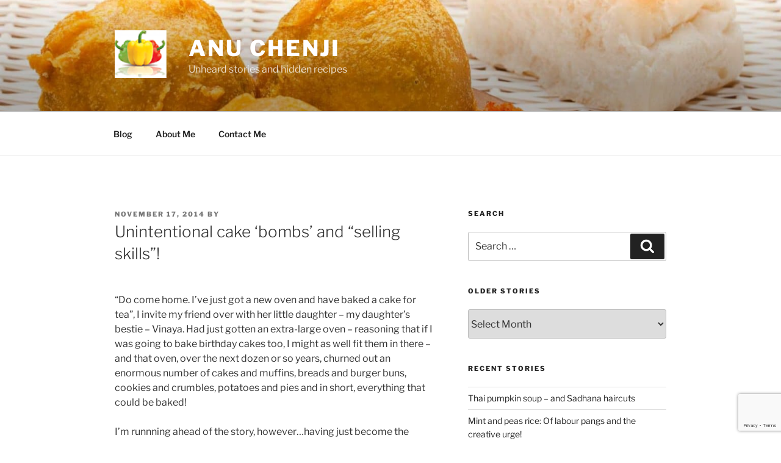

--- FILE ---
content_type: text/html; charset=utf-8
request_url: https://www.google.com/recaptcha/api2/anchor?ar=1&k=6LegggwqAAAAAJeKuldWtrZFlJG04l5DvrkRjjyg&co=aHR0cHM6Ly9hbnVjaGVuamkuY29tOjQ0Mw..&hl=en&v=PoyoqOPhxBO7pBk68S4YbpHZ&size=invisible&anchor-ms=20000&execute-ms=30000&cb=w69uh7xuolt0
body_size: 48780
content:
<!DOCTYPE HTML><html dir="ltr" lang="en"><head><meta http-equiv="Content-Type" content="text/html; charset=UTF-8">
<meta http-equiv="X-UA-Compatible" content="IE=edge">
<title>reCAPTCHA</title>
<style type="text/css">
/* cyrillic-ext */
@font-face {
  font-family: 'Roboto';
  font-style: normal;
  font-weight: 400;
  font-stretch: 100%;
  src: url(//fonts.gstatic.com/s/roboto/v48/KFO7CnqEu92Fr1ME7kSn66aGLdTylUAMa3GUBHMdazTgWw.woff2) format('woff2');
  unicode-range: U+0460-052F, U+1C80-1C8A, U+20B4, U+2DE0-2DFF, U+A640-A69F, U+FE2E-FE2F;
}
/* cyrillic */
@font-face {
  font-family: 'Roboto';
  font-style: normal;
  font-weight: 400;
  font-stretch: 100%;
  src: url(//fonts.gstatic.com/s/roboto/v48/KFO7CnqEu92Fr1ME7kSn66aGLdTylUAMa3iUBHMdazTgWw.woff2) format('woff2');
  unicode-range: U+0301, U+0400-045F, U+0490-0491, U+04B0-04B1, U+2116;
}
/* greek-ext */
@font-face {
  font-family: 'Roboto';
  font-style: normal;
  font-weight: 400;
  font-stretch: 100%;
  src: url(//fonts.gstatic.com/s/roboto/v48/KFO7CnqEu92Fr1ME7kSn66aGLdTylUAMa3CUBHMdazTgWw.woff2) format('woff2');
  unicode-range: U+1F00-1FFF;
}
/* greek */
@font-face {
  font-family: 'Roboto';
  font-style: normal;
  font-weight: 400;
  font-stretch: 100%;
  src: url(//fonts.gstatic.com/s/roboto/v48/KFO7CnqEu92Fr1ME7kSn66aGLdTylUAMa3-UBHMdazTgWw.woff2) format('woff2');
  unicode-range: U+0370-0377, U+037A-037F, U+0384-038A, U+038C, U+038E-03A1, U+03A3-03FF;
}
/* math */
@font-face {
  font-family: 'Roboto';
  font-style: normal;
  font-weight: 400;
  font-stretch: 100%;
  src: url(//fonts.gstatic.com/s/roboto/v48/KFO7CnqEu92Fr1ME7kSn66aGLdTylUAMawCUBHMdazTgWw.woff2) format('woff2');
  unicode-range: U+0302-0303, U+0305, U+0307-0308, U+0310, U+0312, U+0315, U+031A, U+0326-0327, U+032C, U+032F-0330, U+0332-0333, U+0338, U+033A, U+0346, U+034D, U+0391-03A1, U+03A3-03A9, U+03B1-03C9, U+03D1, U+03D5-03D6, U+03F0-03F1, U+03F4-03F5, U+2016-2017, U+2034-2038, U+203C, U+2040, U+2043, U+2047, U+2050, U+2057, U+205F, U+2070-2071, U+2074-208E, U+2090-209C, U+20D0-20DC, U+20E1, U+20E5-20EF, U+2100-2112, U+2114-2115, U+2117-2121, U+2123-214F, U+2190, U+2192, U+2194-21AE, U+21B0-21E5, U+21F1-21F2, U+21F4-2211, U+2213-2214, U+2216-22FF, U+2308-230B, U+2310, U+2319, U+231C-2321, U+2336-237A, U+237C, U+2395, U+239B-23B7, U+23D0, U+23DC-23E1, U+2474-2475, U+25AF, U+25B3, U+25B7, U+25BD, U+25C1, U+25CA, U+25CC, U+25FB, U+266D-266F, U+27C0-27FF, U+2900-2AFF, U+2B0E-2B11, U+2B30-2B4C, U+2BFE, U+3030, U+FF5B, U+FF5D, U+1D400-1D7FF, U+1EE00-1EEFF;
}
/* symbols */
@font-face {
  font-family: 'Roboto';
  font-style: normal;
  font-weight: 400;
  font-stretch: 100%;
  src: url(//fonts.gstatic.com/s/roboto/v48/KFO7CnqEu92Fr1ME7kSn66aGLdTylUAMaxKUBHMdazTgWw.woff2) format('woff2');
  unicode-range: U+0001-000C, U+000E-001F, U+007F-009F, U+20DD-20E0, U+20E2-20E4, U+2150-218F, U+2190, U+2192, U+2194-2199, U+21AF, U+21E6-21F0, U+21F3, U+2218-2219, U+2299, U+22C4-22C6, U+2300-243F, U+2440-244A, U+2460-24FF, U+25A0-27BF, U+2800-28FF, U+2921-2922, U+2981, U+29BF, U+29EB, U+2B00-2BFF, U+4DC0-4DFF, U+FFF9-FFFB, U+10140-1018E, U+10190-1019C, U+101A0, U+101D0-101FD, U+102E0-102FB, U+10E60-10E7E, U+1D2C0-1D2D3, U+1D2E0-1D37F, U+1F000-1F0FF, U+1F100-1F1AD, U+1F1E6-1F1FF, U+1F30D-1F30F, U+1F315, U+1F31C, U+1F31E, U+1F320-1F32C, U+1F336, U+1F378, U+1F37D, U+1F382, U+1F393-1F39F, U+1F3A7-1F3A8, U+1F3AC-1F3AF, U+1F3C2, U+1F3C4-1F3C6, U+1F3CA-1F3CE, U+1F3D4-1F3E0, U+1F3ED, U+1F3F1-1F3F3, U+1F3F5-1F3F7, U+1F408, U+1F415, U+1F41F, U+1F426, U+1F43F, U+1F441-1F442, U+1F444, U+1F446-1F449, U+1F44C-1F44E, U+1F453, U+1F46A, U+1F47D, U+1F4A3, U+1F4B0, U+1F4B3, U+1F4B9, U+1F4BB, U+1F4BF, U+1F4C8-1F4CB, U+1F4D6, U+1F4DA, U+1F4DF, U+1F4E3-1F4E6, U+1F4EA-1F4ED, U+1F4F7, U+1F4F9-1F4FB, U+1F4FD-1F4FE, U+1F503, U+1F507-1F50B, U+1F50D, U+1F512-1F513, U+1F53E-1F54A, U+1F54F-1F5FA, U+1F610, U+1F650-1F67F, U+1F687, U+1F68D, U+1F691, U+1F694, U+1F698, U+1F6AD, U+1F6B2, U+1F6B9-1F6BA, U+1F6BC, U+1F6C6-1F6CF, U+1F6D3-1F6D7, U+1F6E0-1F6EA, U+1F6F0-1F6F3, U+1F6F7-1F6FC, U+1F700-1F7FF, U+1F800-1F80B, U+1F810-1F847, U+1F850-1F859, U+1F860-1F887, U+1F890-1F8AD, U+1F8B0-1F8BB, U+1F8C0-1F8C1, U+1F900-1F90B, U+1F93B, U+1F946, U+1F984, U+1F996, U+1F9E9, U+1FA00-1FA6F, U+1FA70-1FA7C, U+1FA80-1FA89, U+1FA8F-1FAC6, U+1FACE-1FADC, U+1FADF-1FAE9, U+1FAF0-1FAF8, U+1FB00-1FBFF;
}
/* vietnamese */
@font-face {
  font-family: 'Roboto';
  font-style: normal;
  font-weight: 400;
  font-stretch: 100%;
  src: url(//fonts.gstatic.com/s/roboto/v48/KFO7CnqEu92Fr1ME7kSn66aGLdTylUAMa3OUBHMdazTgWw.woff2) format('woff2');
  unicode-range: U+0102-0103, U+0110-0111, U+0128-0129, U+0168-0169, U+01A0-01A1, U+01AF-01B0, U+0300-0301, U+0303-0304, U+0308-0309, U+0323, U+0329, U+1EA0-1EF9, U+20AB;
}
/* latin-ext */
@font-face {
  font-family: 'Roboto';
  font-style: normal;
  font-weight: 400;
  font-stretch: 100%;
  src: url(//fonts.gstatic.com/s/roboto/v48/KFO7CnqEu92Fr1ME7kSn66aGLdTylUAMa3KUBHMdazTgWw.woff2) format('woff2');
  unicode-range: U+0100-02BA, U+02BD-02C5, U+02C7-02CC, U+02CE-02D7, U+02DD-02FF, U+0304, U+0308, U+0329, U+1D00-1DBF, U+1E00-1E9F, U+1EF2-1EFF, U+2020, U+20A0-20AB, U+20AD-20C0, U+2113, U+2C60-2C7F, U+A720-A7FF;
}
/* latin */
@font-face {
  font-family: 'Roboto';
  font-style: normal;
  font-weight: 400;
  font-stretch: 100%;
  src: url(//fonts.gstatic.com/s/roboto/v48/KFO7CnqEu92Fr1ME7kSn66aGLdTylUAMa3yUBHMdazQ.woff2) format('woff2');
  unicode-range: U+0000-00FF, U+0131, U+0152-0153, U+02BB-02BC, U+02C6, U+02DA, U+02DC, U+0304, U+0308, U+0329, U+2000-206F, U+20AC, U+2122, U+2191, U+2193, U+2212, U+2215, U+FEFF, U+FFFD;
}
/* cyrillic-ext */
@font-face {
  font-family: 'Roboto';
  font-style: normal;
  font-weight: 500;
  font-stretch: 100%;
  src: url(//fonts.gstatic.com/s/roboto/v48/KFO7CnqEu92Fr1ME7kSn66aGLdTylUAMa3GUBHMdazTgWw.woff2) format('woff2');
  unicode-range: U+0460-052F, U+1C80-1C8A, U+20B4, U+2DE0-2DFF, U+A640-A69F, U+FE2E-FE2F;
}
/* cyrillic */
@font-face {
  font-family: 'Roboto';
  font-style: normal;
  font-weight: 500;
  font-stretch: 100%;
  src: url(//fonts.gstatic.com/s/roboto/v48/KFO7CnqEu92Fr1ME7kSn66aGLdTylUAMa3iUBHMdazTgWw.woff2) format('woff2');
  unicode-range: U+0301, U+0400-045F, U+0490-0491, U+04B0-04B1, U+2116;
}
/* greek-ext */
@font-face {
  font-family: 'Roboto';
  font-style: normal;
  font-weight: 500;
  font-stretch: 100%;
  src: url(//fonts.gstatic.com/s/roboto/v48/KFO7CnqEu92Fr1ME7kSn66aGLdTylUAMa3CUBHMdazTgWw.woff2) format('woff2');
  unicode-range: U+1F00-1FFF;
}
/* greek */
@font-face {
  font-family: 'Roboto';
  font-style: normal;
  font-weight: 500;
  font-stretch: 100%;
  src: url(//fonts.gstatic.com/s/roboto/v48/KFO7CnqEu92Fr1ME7kSn66aGLdTylUAMa3-UBHMdazTgWw.woff2) format('woff2');
  unicode-range: U+0370-0377, U+037A-037F, U+0384-038A, U+038C, U+038E-03A1, U+03A3-03FF;
}
/* math */
@font-face {
  font-family: 'Roboto';
  font-style: normal;
  font-weight: 500;
  font-stretch: 100%;
  src: url(//fonts.gstatic.com/s/roboto/v48/KFO7CnqEu92Fr1ME7kSn66aGLdTylUAMawCUBHMdazTgWw.woff2) format('woff2');
  unicode-range: U+0302-0303, U+0305, U+0307-0308, U+0310, U+0312, U+0315, U+031A, U+0326-0327, U+032C, U+032F-0330, U+0332-0333, U+0338, U+033A, U+0346, U+034D, U+0391-03A1, U+03A3-03A9, U+03B1-03C9, U+03D1, U+03D5-03D6, U+03F0-03F1, U+03F4-03F5, U+2016-2017, U+2034-2038, U+203C, U+2040, U+2043, U+2047, U+2050, U+2057, U+205F, U+2070-2071, U+2074-208E, U+2090-209C, U+20D0-20DC, U+20E1, U+20E5-20EF, U+2100-2112, U+2114-2115, U+2117-2121, U+2123-214F, U+2190, U+2192, U+2194-21AE, U+21B0-21E5, U+21F1-21F2, U+21F4-2211, U+2213-2214, U+2216-22FF, U+2308-230B, U+2310, U+2319, U+231C-2321, U+2336-237A, U+237C, U+2395, U+239B-23B7, U+23D0, U+23DC-23E1, U+2474-2475, U+25AF, U+25B3, U+25B7, U+25BD, U+25C1, U+25CA, U+25CC, U+25FB, U+266D-266F, U+27C0-27FF, U+2900-2AFF, U+2B0E-2B11, U+2B30-2B4C, U+2BFE, U+3030, U+FF5B, U+FF5D, U+1D400-1D7FF, U+1EE00-1EEFF;
}
/* symbols */
@font-face {
  font-family: 'Roboto';
  font-style: normal;
  font-weight: 500;
  font-stretch: 100%;
  src: url(//fonts.gstatic.com/s/roboto/v48/KFO7CnqEu92Fr1ME7kSn66aGLdTylUAMaxKUBHMdazTgWw.woff2) format('woff2');
  unicode-range: U+0001-000C, U+000E-001F, U+007F-009F, U+20DD-20E0, U+20E2-20E4, U+2150-218F, U+2190, U+2192, U+2194-2199, U+21AF, U+21E6-21F0, U+21F3, U+2218-2219, U+2299, U+22C4-22C6, U+2300-243F, U+2440-244A, U+2460-24FF, U+25A0-27BF, U+2800-28FF, U+2921-2922, U+2981, U+29BF, U+29EB, U+2B00-2BFF, U+4DC0-4DFF, U+FFF9-FFFB, U+10140-1018E, U+10190-1019C, U+101A0, U+101D0-101FD, U+102E0-102FB, U+10E60-10E7E, U+1D2C0-1D2D3, U+1D2E0-1D37F, U+1F000-1F0FF, U+1F100-1F1AD, U+1F1E6-1F1FF, U+1F30D-1F30F, U+1F315, U+1F31C, U+1F31E, U+1F320-1F32C, U+1F336, U+1F378, U+1F37D, U+1F382, U+1F393-1F39F, U+1F3A7-1F3A8, U+1F3AC-1F3AF, U+1F3C2, U+1F3C4-1F3C6, U+1F3CA-1F3CE, U+1F3D4-1F3E0, U+1F3ED, U+1F3F1-1F3F3, U+1F3F5-1F3F7, U+1F408, U+1F415, U+1F41F, U+1F426, U+1F43F, U+1F441-1F442, U+1F444, U+1F446-1F449, U+1F44C-1F44E, U+1F453, U+1F46A, U+1F47D, U+1F4A3, U+1F4B0, U+1F4B3, U+1F4B9, U+1F4BB, U+1F4BF, U+1F4C8-1F4CB, U+1F4D6, U+1F4DA, U+1F4DF, U+1F4E3-1F4E6, U+1F4EA-1F4ED, U+1F4F7, U+1F4F9-1F4FB, U+1F4FD-1F4FE, U+1F503, U+1F507-1F50B, U+1F50D, U+1F512-1F513, U+1F53E-1F54A, U+1F54F-1F5FA, U+1F610, U+1F650-1F67F, U+1F687, U+1F68D, U+1F691, U+1F694, U+1F698, U+1F6AD, U+1F6B2, U+1F6B9-1F6BA, U+1F6BC, U+1F6C6-1F6CF, U+1F6D3-1F6D7, U+1F6E0-1F6EA, U+1F6F0-1F6F3, U+1F6F7-1F6FC, U+1F700-1F7FF, U+1F800-1F80B, U+1F810-1F847, U+1F850-1F859, U+1F860-1F887, U+1F890-1F8AD, U+1F8B0-1F8BB, U+1F8C0-1F8C1, U+1F900-1F90B, U+1F93B, U+1F946, U+1F984, U+1F996, U+1F9E9, U+1FA00-1FA6F, U+1FA70-1FA7C, U+1FA80-1FA89, U+1FA8F-1FAC6, U+1FACE-1FADC, U+1FADF-1FAE9, U+1FAF0-1FAF8, U+1FB00-1FBFF;
}
/* vietnamese */
@font-face {
  font-family: 'Roboto';
  font-style: normal;
  font-weight: 500;
  font-stretch: 100%;
  src: url(//fonts.gstatic.com/s/roboto/v48/KFO7CnqEu92Fr1ME7kSn66aGLdTylUAMa3OUBHMdazTgWw.woff2) format('woff2');
  unicode-range: U+0102-0103, U+0110-0111, U+0128-0129, U+0168-0169, U+01A0-01A1, U+01AF-01B0, U+0300-0301, U+0303-0304, U+0308-0309, U+0323, U+0329, U+1EA0-1EF9, U+20AB;
}
/* latin-ext */
@font-face {
  font-family: 'Roboto';
  font-style: normal;
  font-weight: 500;
  font-stretch: 100%;
  src: url(//fonts.gstatic.com/s/roboto/v48/KFO7CnqEu92Fr1ME7kSn66aGLdTylUAMa3KUBHMdazTgWw.woff2) format('woff2');
  unicode-range: U+0100-02BA, U+02BD-02C5, U+02C7-02CC, U+02CE-02D7, U+02DD-02FF, U+0304, U+0308, U+0329, U+1D00-1DBF, U+1E00-1E9F, U+1EF2-1EFF, U+2020, U+20A0-20AB, U+20AD-20C0, U+2113, U+2C60-2C7F, U+A720-A7FF;
}
/* latin */
@font-face {
  font-family: 'Roboto';
  font-style: normal;
  font-weight: 500;
  font-stretch: 100%;
  src: url(//fonts.gstatic.com/s/roboto/v48/KFO7CnqEu92Fr1ME7kSn66aGLdTylUAMa3yUBHMdazQ.woff2) format('woff2');
  unicode-range: U+0000-00FF, U+0131, U+0152-0153, U+02BB-02BC, U+02C6, U+02DA, U+02DC, U+0304, U+0308, U+0329, U+2000-206F, U+20AC, U+2122, U+2191, U+2193, U+2212, U+2215, U+FEFF, U+FFFD;
}
/* cyrillic-ext */
@font-face {
  font-family: 'Roboto';
  font-style: normal;
  font-weight: 900;
  font-stretch: 100%;
  src: url(//fonts.gstatic.com/s/roboto/v48/KFO7CnqEu92Fr1ME7kSn66aGLdTylUAMa3GUBHMdazTgWw.woff2) format('woff2');
  unicode-range: U+0460-052F, U+1C80-1C8A, U+20B4, U+2DE0-2DFF, U+A640-A69F, U+FE2E-FE2F;
}
/* cyrillic */
@font-face {
  font-family: 'Roboto';
  font-style: normal;
  font-weight: 900;
  font-stretch: 100%;
  src: url(//fonts.gstatic.com/s/roboto/v48/KFO7CnqEu92Fr1ME7kSn66aGLdTylUAMa3iUBHMdazTgWw.woff2) format('woff2');
  unicode-range: U+0301, U+0400-045F, U+0490-0491, U+04B0-04B1, U+2116;
}
/* greek-ext */
@font-face {
  font-family: 'Roboto';
  font-style: normal;
  font-weight: 900;
  font-stretch: 100%;
  src: url(//fonts.gstatic.com/s/roboto/v48/KFO7CnqEu92Fr1ME7kSn66aGLdTylUAMa3CUBHMdazTgWw.woff2) format('woff2');
  unicode-range: U+1F00-1FFF;
}
/* greek */
@font-face {
  font-family: 'Roboto';
  font-style: normal;
  font-weight: 900;
  font-stretch: 100%;
  src: url(//fonts.gstatic.com/s/roboto/v48/KFO7CnqEu92Fr1ME7kSn66aGLdTylUAMa3-UBHMdazTgWw.woff2) format('woff2');
  unicode-range: U+0370-0377, U+037A-037F, U+0384-038A, U+038C, U+038E-03A1, U+03A3-03FF;
}
/* math */
@font-face {
  font-family: 'Roboto';
  font-style: normal;
  font-weight: 900;
  font-stretch: 100%;
  src: url(//fonts.gstatic.com/s/roboto/v48/KFO7CnqEu92Fr1ME7kSn66aGLdTylUAMawCUBHMdazTgWw.woff2) format('woff2');
  unicode-range: U+0302-0303, U+0305, U+0307-0308, U+0310, U+0312, U+0315, U+031A, U+0326-0327, U+032C, U+032F-0330, U+0332-0333, U+0338, U+033A, U+0346, U+034D, U+0391-03A1, U+03A3-03A9, U+03B1-03C9, U+03D1, U+03D5-03D6, U+03F0-03F1, U+03F4-03F5, U+2016-2017, U+2034-2038, U+203C, U+2040, U+2043, U+2047, U+2050, U+2057, U+205F, U+2070-2071, U+2074-208E, U+2090-209C, U+20D0-20DC, U+20E1, U+20E5-20EF, U+2100-2112, U+2114-2115, U+2117-2121, U+2123-214F, U+2190, U+2192, U+2194-21AE, U+21B0-21E5, U+21F1-21F2, U+21F4-2211, U+2213-2214, U+2216-22FF, U+2308-230B, U+2310, U+2319, U+231C-2321, U+2336-237A, U+237C, U+2395, U+239B-23B7, U+23D0, U+23DC-23E1, U+2474-2475, U+25AF, U+25B3, U+25B7, U+25BD, U+25C1, U+25CA, U+25CC, U+25FB, U+266D-266F, U+27C0-27FF, U+2900-2AFF, U+2B0E-2B11, U+2B30-2B4C, U+2BFE, U+3030, U+FF5B, U+FF5D, U+1D400-1D7FF, U+1EE00-1EEFF;
}
/* symbols */
@font-face {
  font-family: 'Roboto';
  font-style: normal;
  font-weight: 900;
  font-stretch: 100%;
  src: url(//fonts.gstatic.com/s/roboto/v48/KFO7CnqEu92Fr1ME7kSn66aGLdTylUAMaxKUBHMdazTgWw.woff2) format('woff2');
  unicode-range: U+0001-000C, U+000E-001F, U+007F-009F, U+20DD-20E0, U+20E2-20E4, U+2150-218F, U+2190, U+2192, U+2194-2199, U+21AF, U+21E6-21F0, U+21F3, U+2218-2219, U+2299, U+22C4-22C6, U+2300-243F, U+2440-244A, U+2460-24FF, U+25A0-27BF, U+2800-28FF, U+2921-2922, U+2981, U+29BF, U+29EB, U+2B00-2BFF, U+4DC0-4DFF, U+FFF9-FFFB, U+10140-1018E, U+10190-1019C, U+101A0, U+101D0-101FD, U+102E0-102FB, U+10E60-10E7E, U+1D2C0-1D2D3, U+1D2E0-1D37F, U+1F000-1F0FF, U+1F100-1F1AD, U+1F1E6-1F1FF, U+1F30D-1F30F, U+1F315, U+1F31C, U+1F31E, U+1F320-1F32C, U+1F336, U+1F378, U+1F37D, U+1F382, U+1F393-1F39F, U+1F3A7-1F3A8, U+1F3AC-1F3AF, U+1F3C2, U+1F3C4-1F3C6, U+1F3CA-1F3CE, U+1F3D4-1F3E0, U+1F3ED, U+1F3F1-1F3F3, U+1F3F5-1F3F7, U+1F408, U+1F415, U+1F41F, U+1F426, U+1F43F, U+1F441-1F442, U+1F444, U+1F446-1F449, U+1F44C-1F44E, U+1F453, U+1F46A, U+1F47D, U+1F4A3, U+1F4B0, U+1F4B3, U+1F4B9, U+1F4BB, U+1F4BF, U+1F4C8-1F4CB, U+1F4D6, U+1F4DA, U+1F4DF, U+1F4E3-1F4E6, U+1F4EA-1F4ED, U+1F4F7, U+1F4F9-1F4FB, U+1F4FD-1F4FE, U+1F503, U+1F507-1F50B, U+1F50D, U+1F512-1F513, U+1F53E-1F54A, U+1F54F-1F5FA, U+1F610, U+1F650-1F67F, U+1F687, U+1F68D, U+1F691, U+1F694, U+1F698, U+1F6AD, U+1F6B2, U+1F6B9-1F6BA, U+1F6BC, U+1F6C6-1F6CF, U+1F6D3-1F6D7, U+1F6E0-1F6EA, U+1F6F0-1F6F3, U+1F6F7-1F6FC, U+1F700-1F7FF, U+1F800-1F80B, U+1F810-1F847, U+1F850-1F859, U+1F860-1F887, U+1F890-1F8AD, U+1F8B0-1F8BB, U+1F8C0-1F8C1, U+1F900-1F90B, U+1F93B, U+1F946, U+1F984, U+1F996, U+1F9E9, U+1FA00-1FA6F, U+1FA70-1FA7C, U+1FA80-1FA89, U+1FA8F-1FAC6, U+1FACE-1FADC, U+1FADF-1FAE9, U+1FAF0-1FAF8, U+1FB00-1FBFF;
}
/* vietnamese */
@font-face {
  font-family: 'Roboto';
  font-style: normal;
  font-weight: 900;
  font-stretch: 100%;
  src: url(//fonts.gstatic.com/s/roboto/v48/KFO7CnqEu92Fr1ME7kSn66aGLdTylUAMa3OUBHMdazTgWw.woff2) format('woff2');
  unicode-range: U+0102-0103, U+0110-0111, U+0128-0129, U+0168-0169, U+01A0-01A1, U+01AF-01B0, U+0300-0301, U+0303-0304, U+0308-0309, U+0323, U+0329, U+1EA0-1EF9, U+20AB;
}
/* latin-ext */
@font-face {
  font-family: 'Roboto';
  font-style: normal;
  font-weight: 900;
  font-stretch: 100%;
  src: url(//fonts.gstatic.com/s/roboto/v48/KFO7CnqEu92Fr1ME7kSn66aGLdTylUAMa3KUBHMdazTgWw.woff2) format('woff2');
  unicode-range: U+0100-02BA, U+02BD-02C5, U+02C7-02CC, U+02CE-02D7, U+02DD-02FF, U+0304, U+0308, U+0329, U+1D00-1DBF, U+1E00-1E9F, U+1EF2-1EFF, U+2020, U+20A0-20AB, U+20AD-20C0, U+2113, U+2C60-2C7F, U+A720-A7FF;
}
/* latin */
@font-face {
  font-family: 'Roboto';
  font-style: normal;
  font-weight: 900;
  font-stretch: 100%;
  src: url(//fonts.gstatic.com/s/roboto/v48/KFO7CnqEu92Fr1ME7kSn66aGLdTylUAMa3yUBHMdazQ.woff2) format('woff2');
  unicode-range: U+0000-00FF, U+0131, U+0152-0153, U+02BB-02BC, U+02C6, U+02DA, U+02DC, U+0304, U+0308, U+0329, U+2000-206F, U+20AC, U+2122, U+2191, U+2193, U+2212, U+2215, U+FEFF, U+FFFD;
}

</style>
<link rel="stylesheet" type="text/css" href="https://www.gstatic.com/recaptcha/releases/PoyoqOPhxBO7pBk68S4YbpHZ/styles__ltr.css">
<script nonce="R8_ZbvsfP3F7OQMP_Jqlxw" type="text/javascript">window['__recaptcha_api'] = 'https://www.google.com/recaptcha/api2/';</script>
<script type="text/javascript" src="https://www.gstatic.com/recaptcha/releases/PoyoqOPhxBO7pBk68S4YbpHZ/recaptcha__en.js" nonce="R8_ZbvsfP3F7OQMP_Jqlxw">
      
    </script></head>
<body><div id="rc-anchor-alert" class="rc-anchor-alert"></div>
<input type="hidden" id="recaptcha-token" value="[base64]">
<script type="text/javascript" nonce="R8_ZbvsfP3F7OQMP_Jqlxw">
      recaptcha.anchor.Main.init("[\x22ainput\x22,[\x22bgdata\x22,\x22\x22,\[base64]/[base64]/UltIKytdPWE6KGE8MjA0OD9SW0grK109YT4+NnwxOTI6KChhJjY0NTEyKT09NTUyOTYmJnErMTxoLmxlbmd0aCYmKGguY2hhckNvZGVBdChxKzEpJjY0NTEyKT09NTYzMjA/[base64]/MjU1OlI/[base64]/[base64]/[base64]/[base64]/[base64]/[base64]/[base64]/[base64]/[base64]/[base64]\x22,\[base64]\x22,\x22JsKzQcKDwpfCnioDaiTCrWDDrF8sw6wQw7PDqCtFcntREsKKw4pMw7RCwrIYw7LDvSDCrQTCrMKKwq/DjQI/ZsKtwrvDjxkfbMO7w47DkMKXw6vDom3Cq1NUW8O1FcKnGMKxw4fDn8KkJRl4wrHCtsO/[base64]/DpGrCpMOaN8Krw6IULsKpZcKowrl4FcORw4dbw77DqcKNw7DCvw3Ci0RuTcOpw780HjrCjMKZB8KKQMOMcgsNIWzCpcOmWR4HfMOacMOew5p+OVbDtnUtICR8wqFNw7wzZsK5YcOGw4zDrD/[base64]/[base64]/PsKPwoh0PyjDkMKvJlzDisOvNEV/ejTDlV3ClmB0w7Qid8KZX8Oww4PCicKiMXHDpMOJwoDDhsKiw5dLw4VFYsKywr7ChMKTw43DslTCt8KJJRx7QEnDgsOtwpkyGTQrwqfDpEt5fcKww6MtQMK0THjChS/[base64]/[base64]/[base64]/CvDAhwozDqsOnd8OaacOpawXDiTLDjcOGDMOxw5J6w5zCqMOIw5TDiTdrAsOMEAHCmV7Ct0/CjDTDpWoHwpgmAMKvw7jDhMKuwqhqQFTCpX1CNH7DqcOZZcOYXglZw5koZsO9ecOjw4XCjcKzIhPDisK9wq/DliQlwpnCkMOODMOue8OuOBbCgMOdY8O5cSI+w4k7wp3CrsORIsOoKcOFwqzCgSvCqUAsw4DDsCDDsxtcwpzCjh4uw5NwZk82w5Qjw4l1Lk/DvxfCkMKew4DCkU3Cj8KONsODAUpCMsKFE8OPwpDDk1DCvcODEMKmOxTCjcKbwqjDisKPIDjCoMOGRMK/wpNMwozDt8OrwqbCjcOtZA/Cr13CuMKDw7Q2wqbCvsKDLxozIktqwozCpWFgJwLCl3NRwrnDl8Kuw7tIA8O7w5F4wr95wqI1YALCrsKzwp5aecKvwo0Ef8KwwpdJwq/CojlINcKgwqfCoMOuw7JzwpnDmjLDtlMRDz0ZUGfDt8KNw7ZvZBIhwqXDmMKww7zCgE7Co8OEckYTwpXDuE4BFMKWwrPDk8O4WcOTL8O4wqvDiHpkG1rDqxbDgcOCwpDDr3fCqsKLPjHCmsKow4AEclPCq0XDgi/DmXXCgwEkw4vDk0xmQhIzc8KbfjEOXwvCsMKCbWkgeMOtLsOTwrsyw6BnRsKlT1UMwoXCmMKDETzDmcK6LsKuw6x9wqEcXyNVwq7CjRbDmyFGwqtFw4omdcO6wolBNS/[base64]/DgxjDkn1ybHPDpH0cQz91CsKHWRvDmsKOwrnDjMOMwqBJw4s6w7/Dh1LDgkFvacKVGlEqUifCtcO/LTPDocORwr/[base64]/[base64]/DtcOaAy3CsApYJcKgw68bNUNHBTs6w4VTw5kebGdjwrHDuMKla3HCsj0NSMOSYVPDr8K1dMO5w582FFnCqcKcZXjCpsKiQW9/f8OKOsK9BsKqw7fCjMOVw7NTJcOQHcOkw6YGHWHDvsKuWgXCvR1Ywpg9wrVcIHnCgRx3wpoPTzHDpnnCsMKHwqZHw5V5KMOkVMKEUcOtWcOEw4/DqMORw4DCsWQSw5ouNAFKeiEnLcKca8KsNsK0eMOXcQoGwrNEwpHCsMKeOMOiesKUwoJKBcORwrAtw5nCjcOfwr9Jw6wcwqbDmkc4RCjDj8OHeMKxw6XDiMKRKcKgWcOLLHXDvMK2w7bDki55wo/Ct8K8NMOCwok7BsO0wo7ChyNZDVQTwqxiF2PDm01hw7zCjMO/wo0swobDpcONwpfCs8K+FUrCl2XCsgDDm8KCw5AYa8KUdMKOwoVEbD7CqmrCl3wQwqJxBjzCvMKGwpnCqCMtF35awrYcw71wwotOCSnDkn7Dvh1Hw7d5w7sHw7Zkw4rDjETDn8OowpvDgMKpUBRkw5fDgCDDqsKSwrfCuQ7DvHgka3dIw4fDsgnDqANXNMOpbsO/w61pCcOKw5XCu8KSPsOFJVZVHzsoSsKvRMKRwqdbNEDCmcOxwrkkKn8Mwpt1DD3CpFfCiixgw5DChcK7Di7DliYzX8KyNsKKw5LCjVZgw6phw7jCpxlNJcO4woHCocOUw4/DrsKiwpFOPMKtwpxBwqvDkRFOWFt7BcKHwojDjMOqw5rCmsOrPVMTWEhGDcK/wqRFw7J3wr3DvcOWwoXCtWRew6dDwp3DpMOHw6PCjsK6OT0Xw5NKBhQlwqnDlBh/wq0MwoDDg8Oswr1KM0QXa8OhwrBGwpsTFwVUf8OBw6MWZU8hZRLDnVHDjgUDw7HCh0fDhsOeJmFzZcK6wrzDuxDCuh0GDzHDp8OXwrsQwpNVF8K4w7bCksKtwq/[base64]/CpsO0aMOAwpHChsOcwp/CkXhzNsKFRm/CsA89w5/CpcKJcWU1OMKHwqclwrQrCxzDh8K9V8KAF0HCuGDDpcKbw5dBAXQkDUxsw5gDwq12wpzDo8Kzw43CjAPCoiRKcsKsw60ICkHCkMOGwoYRKgZjwpAMbcKvUgPCtxgcwo/DsUnCkVYndEMmNBnDhi0Dwp3Cr8OpC1VQYMKCwoNgS8Olw5rDvXFmHDQZeMO1QMKQwrPDksOPwogsw7XDpwbDusKewpojw4hAw6cDTU3DlFErwpjCr2zDi8KrUsK7woJnwo7CiMKZesOYO8Knw4VIY0nDrD4secKvcsOYQ8KCw7IOAlXCscOaasKiw5/DtMO7wpYyJA5Gw4zCl8KPEcOOwosuRG7DsBjCmsOIU8OsWkAEw7jDvsKZw6E7ZcOQwpxZBMOSw4xUIMKew6xvbMK1Px8ZwrV1w6XCnsK9woLCncOpXMOYwofChXBaw6DCkW/CucKQYMKiLMOGwokUCMKwNMKJw7IyEMOow5XDn8KfbRgOw7d0D8OnwoBtw5Vgwq7Dvz/[base64]/GsKxw7TCmCogA8O+WMOewpBNw6bDszHDkQzDlsK8w6fCpHYaGcOQFEhSCwXChcO5wqARw5vCtsK3OkvCiSkeN8O6w5Nyw4BowoxKwoPDpcKYRVnDjsKlwqvDtG/CvMK9A8OGwrN0w6bDil7CmsK5d8KTaG9nKcOBwoHDlHYTWsKSPMKWwqxqRcKpPBIJbcODKMOKw6fDpBV6IEs2w7/Cm8KzQ1zDscKUw5zDtR3CnUfDgRbChmYYwprDscK6w4XDsjU6NnRNwrBNaMOJwpIKwqzDtRLDsxDDrm4aCRTCqMKRwpfDp8OJSXPDkjjCvSbDlzbCs8OvHcKYNcOjwrtHCMKCwpNDfcK1wpsAasOuw69lfHZzcWXCuMOPIj3CjQHDi3nDmw/DlFBtNcKoRBUfw63DkcK3wotOwrZSHMOSQzDDtQrClsKkw5BPdFjDjsOiw7Y7YMO1wojDqMKfVMOGw5bClBQEw4nCl0tdM8OXwrrCmcOXYMK4IsOIwpU9e8KNwoJeeMOhwp7DpjrCg8OcLFbCosK/AMOBMcO/w7LDnMOOSgDDicOkwpLCi8ONbsKawonDqMOaw5pJwrJgPQ06wphdYmptVwfDgyLDm8KpJcOAdMOUw71IDMOFKsONw4IMw73Dj8Kdw5nDmR3DocK8VsKvPzJLaT/DhsOLG8OCw7zDl8K+w5dbw7HDpRgpB0zCqCsdXQcJOUg6wqo5DsKkwoRoDl3CuBPDisOFwoxSwqB1CcKJNG/[base64]/[base64]/CqMKLPsOKwpLCkW0BZQNkDhjDoMOIw4DDiMKbw6FXbMOmaTFywojDilF/[base64]/[base64]/wo/DsBzDocKFw7bDjMOxH3wVwpYVwq/Dr8Kmwr81SsKbGVTCssOJwpLCjsOpwrTCpRvCghjCtMOWw6HDqsOvwqFZwolQM8KMwqpUwqYPTcOZwqRNRsOPw7ZvUsKywpNqw41sw4XCsgXDrzrCoi/CkcOdMcK8w6l0wrbDlcOQEcOZIhxUDMKRfRJ3f8OOIMKLbsOQGMOYw5nDh3DDnsKww7bCrQDDhxVUUj3CqHZJw79Ew6ZkwpjCtQ3CtjHDvsKHTMOZw7Ufw7vDgMKNw5zDoThDYMKoOcKiw7DCvsOMIBxtem3CjHIuwrLDsn9Ow5zCmknCmH0Aw58hVULCjsO/wpEvw6LDixNmBMK2LcKHGMOlTANfIcKocMOYw4xtcy7DtE3DicKrRk9HHUVmwo4ZK8K4w5Bnw53CsXgawrDDnCrCv8KPwo/DhF7DiUzDpkRmwrDDhW8qSMO8fkfCjDzCrMKdwpwVSGlaw6VMI8OlaMOOND9baDzCuFrClcKnN8OiLMOfSVzCjcK6TcODdE7CuSDCscKtK8O+wpTDrTcKbwcfwrjDjcKCw67DjsORw7/Dm8KpPD5ew6nDuiLDtMOvwrcPfXLCuMO6fyNhwq3Dr8K4w4F7w6DCrzMjw6INwrJienLDjyAswq7DmsO9J8KMw4BOGElvMDHCrcKAVHnCt8OtAnhZwrvCi1hqw4nDmsOkfMO5w77CrcO8fHcIG8KywqUYUcOTNVYmJMOxw5XCjMOPw7LCosKpMsOYwrR5AsO4wr/[base64]/CvjXDtMOOwrwCwrbCrcKHVMO/wr9GQMOCw7vCoD0rAMKmw7kVw7UYw4TDi8KhwqFoSMKKeMKDwqvDvA3Cr2/Ds1pwViUsH3nCmsKUPsORC3xIM03DhHBlJQskw4kTVWzDriwwIA3CpiluwoBxwoUjIMOIYcKJwqzDosOqZMKaw60/[base64]/CtSHDm2BtwpXDusK/HRUFaXnDsmNCwrbDhMORw5jDtEvDoMKzw5JFwpPCuMK9wpoUYcO6wq7DuB7CiwjClQdcd0vCsmkgLCN5woY2asOAVHweclbCi8OZw6drwrhqwpLDuxbClWHDpsKjwqbClcKIwpY1KMOdScO/CXpkNMKaw5vCqjVmaE3Cl8Kie0fCjcKzwotzw4HCjinDkG7CkmPDiE/Cg8OMFMKMX8OiOcOYKMKJEU8Tw4sjwqdQa8KzK8KUCX84wrrCrsK0wpjDkC1uw6k5w4fCnsKMwpQzFsO/w7nCgm3Cm3DDn8Kuw6NmQsKWwoYCw7fDicKBwrbCpQTCpTM6L8KawrRkUcOCOcKLRjlOcHBxw6zDr8KzC2seV8Otwogvw416w6E6JDxpWysAI8KlRsOqwrLDucKtwp/DrGXDkcKdNcKlBsKZNcK2w5TDm8K0w5zCumHCnxkNA31WUE/DtsOPbsOtDMKyf8K4wqg/ImlDV2vCngbCp01OwqDDoWQkWMOSwqTCjcKCw4Bvw5ZLw5vDh8KtwpbCo8OKCcK/w5nDu8OUwpApNTDCgMKTw5TCr8OwAUrDlcOxwrDDsMKPLQ7DjAAAwqZKIMKMwobDgzhFw5V+QcOcKmQ/TXZmwqrDiUIvPcOwaMKbBVIVe19hMcOrw5XChMKBUcKJGiJ0ByHCoz8dUzLCo8KtwpzCpkXDr1rDm8OXwpzCiR3DgzrChsO8E8KcEsKrwqrCi8OqGMK+ecOuw7HCvTDCpW3DggQ6w6LDicKwDgtEwo/[base64]/[base64]/Cr8KWw73CvyvCuz9JPRXDhMOrw7kFDVxAFMObw6HDpCPDgQRaYh/[base64]/DmsO+wqjDhsK8w6Qyw5bDvcO1w7LCjmTDpMKqwq3Cmm/CosKdw5fDkcOmB0nDk8K6NMOuwq4yG8KAPMO9T8KsJ1xWwrhibsKsFlTDnHvDsUvCr8O3QjnDnkPDr8OqwpzDmwHCrcO2wqw2FSEnwqRVwoEcwpLCtcKCScKRBMK0DTbCm8KHYsOZcRNgw4/[base64]/ClcOVw6PDl8OtwoAEw5A2ByUBwpIHWDN6wpTDocOVLsKdw57Cj8KPw6cqZ8KxNhQFw7s/[base64]/Ck0vDr0Etw6bCvQ3DiEvDtBdGwp7CoMKww4VICCLDvxDCpMObw58mw57DgsKSwo7Dh2vCocOQwojDo8Osw7ImUTXCg0rDiz4uK0TDnmIlw7Y/w4rCp3fCll7DrcKVwoDCuAALwpXCoMKVwpo/[base64]/VyBxwpUsdcKRwo/ChhDCjsOtbsOOSlvDuX97NMOhwrU7w5DDlsOsEFJ6C3Ybwrp2wrIzEsKww7EGworDiR5CwrzCnndGwqLCjhF2YsOPw57DtcKCw4/DuypTKkbCpcOZSDh5c8K4BQ7CjWjCmMOEXHrDqQAMIx7DmyHCmsO9wpzDo8OcMETCuwoxwrbDkAsbwpzCvsKCwopJw7zDvyNwZRbDssOaw7RxHMOrw7bDhhLDgcO0XFLCgXpwwoXCisKfwr47wroFNcObJVlUFMKuwooXIMOhc8O/w6DCi8K1w6jDmjMYIMKVUcK5BEfCgGdUw5s/wogDWMOuwrzChCfCgElccMKAVMKLwpkTLkgRWjR3SsKGwrjDky/DvsKdw47DnxQaejULfD5Fw5c1wpPDq1t/wqTDnTbCmRbCusO9FMKnDMKIwpYaRnnDvMKxMlnDn8OHwrjDtx7Dt3o3wq3Co3YxwpnDuTnDsMOjw6R9wr3CkMO2w7NCwpsuwqVew4ooNcKaB8OWJm3DpsKgd3IPZ8K/[base64]/CiEjCvFrDrcOaBTg/[base64]/WsKGHS/DmFzDm8OYw4vCs8KkYsOBwq5Tw4nCpcKQC37CqsKpc8OvRThKTMOwBnTCjkIQw6/[base64]/CtsKoeznDkRQFw4rCmsOqwpbDlMKdOCM1w51Ewo/[base64]/[base64]/fCLDoMOuwofCtsOkwqnCt0A4E8KuwoMlUhvCj8KKwroFMDABwp3CiMOENsOTw58LVDvDqsK0w7whwrdLTsOGwoDDkcOewpHCtsOVJDnCo11RF1DCmkRYVjgzbMOQw7cDSMKsRcKrf8OAw5kgZsKGwqwebsKBNcKvJVguw6/Cg8KyKsOVCjFbbsOQZMO5wqzCnSBAalZqwot8wqvCjcKkw6sACcOIOMO1w6tzw7zCnsOQwr9Qd8OMWMOjEnPChMKFwqoBwrRTLGdhTsOlwqA2w74zwpcRVcKTwpNswp1/LMOrC8Ozw6YSwpTDtXvDicK3wojDsMOwMBska8OVWC/Dt8KWwrhowp/CoMO3FsK3wqrCt8OWwoEJXMKOw5QAcSDDsRlfe8Khw6fDrcO2w4kZfWTDhAvDrMOCG3bDrCpQG8Ksf2zDhcKDQsOEGMO1wqhLHsORw57CusOywobDs2xjcQnDpV4uwq1Pw4odUMK8wrbCqsKrwrgIw4rCp3g6w4fCgcKWwrPDtXUowrNRwoNLLcKkw5DCmiPCrF/CmcOjcMKOwobDg8KZCsOzwoPDkcO+woMew6ZUcmbCrcKaNDpKw5PCosOZwr7CssKnwqZUwq7Dl8O9wrIPw4bDqMOvwrrCtcOQcxQDbCjDgMK0GsKfeH/DrCNvLWDCpx1ww47Csi3Dk8O1wp0jwqBBeUV8fsKaw4ojKwdNwozChGg+w7bDqcKLcx1ZwqQiw4/[base64]/CpQdULMO/[base64]/[base64]/Co8OPdcO+JcO1CC3Dimc+w7xzwqnCi8KwBMKrw4vDrFJJwoTDp8OqwrBrfGjCgsOuTsOvworCoVDCswURwoQqwq4iw6t5KTHCjmZOwrLCmcKJc8K2EjPCv8KQwr8fw4rDjRJZwolYNCfCk1PCpGVkwok4w694w6RZM2XCi8KPwrAlFSQ/[base64]/Dtg0lWhPCkEgtXMK+PcKyDsOgScOHFMOwS2LDgMKGPsObw5/[base64]/w4MoIMK9IMOVw6bCnsOtw5XDtQXDjsK4IWrCgHjDpcObwoJRSGQwwqsnw614w4/DosOkw4zDmcK/RcOkNWsUw4IGwoZVwr0jwqzDssObLk/CrcKdVjrCqi7CvFnDlMODwpnDo8Kca8KKFMOew78KbMOBOcK/wpcmU3nDo1TDjMO3w53DmH4gP8KNw7hGEEoPf2AKw4/[base64]/Dp8KGw7psw4jDvcOswpPCisK9wqpkDkLCkMOuAsO/[base64]/DkGnCujHCq8OgwqzCs8K3EmPDslFKLsOHwrfCrlNYOi1pY3tgPcOiwpZxEAIJJmJlwo8Ow61Qwpd/N8Oxw6VuEcKVwpQtwo3CncKnMngfDT3CqDgYw5zCs8KVAHcNwqVVIcODw43DvmbDsj8zwocPFcKkE8KtIjDDgR/DjcODwrDDiMKDYDEuXSBawpVHw7gpwq/DjMOjC3bDuMKIw5F/GD1bw5odwpvCmMKjwqUQP8OHw4XDuDbDlXMZBMK2wqZbLcKYNVDDhsKMwo5zwofCnsOHHijDncOSwpA9w4Yqw47ClScwfMKSEzJxQUXCn8K7Dxw5wobDn8KHNsOIw7jCrDAaIsK2YMK2wqPCk3AsRF3CoQViWMKLEMK2w5tzK0DCi8O5SHlARkJdXyEBNMOXPX/DvSzDrGsDwrPDulFCw69ywqPCtmXDsG1fK3nDvsOaQHrDl1UOw4XDvRLCosOGTMKfFwR1w5LCmEjCoGFVwr/[base64]/[base64]/CnhvDq2ZSDljDv8O2wpjDuMO/BDnDpyXCk8Odwq/Ct27DucKIw4p/RFzCg0s3awDCocKuKWx+w53Dt8KoeHxGd8KDdjXDt8KOSkjDtMKHw5YmDiNvTcOpH8KMT0ptFgXDmGbChwwow6nDtsOVwqNmXS/Cv3ZhScKRw77CjG/CunzCmcOaQMKOw6g6AsKHNmoRw4BhH8KBCzxmwq3Dk0EcWTd2w5/DoUogwqwdw4UkYBgufMKmwqpBw4AxW8OpwolCa8KtAsOlEzLDrsOFVwJNw7vCs8OkWx0OHxnDm8OKwqVPJTILw5Qzwo7DrsO7acOiw4dsw4jDr3vClMKyw5jDhcKgVMKDfMOmw57CgMKBWcKnTMKGw7DDjHrDhGDCrUB/DTTDq8O9w6jDnnDCksO3wpRAw4HCj1UOw7bDkSUYL8KdU3LCrkTDu2fDvijCksKDw6cKHsKbScODTsKJE8Odwq3CtMK5w6oYw75bw4hJUEPDujHDg8KJcsKBw7Qkw6PCukjDr8OqX2kRF8KXLMKQJjHDs8O/NWFdNsOQwrZrP0zDqVZPwrg6dMKJO2sMw47Dv1LCjMOZwoFvC8OHw7rDj1IUw4sPYMO7KkHCrVPDvXczRz7Dq8O2w43DmhESRV5NN8OSwqF2woVow7/CtVsfDVzDkQfDsMONXTTCsMKwwrBxw4xSwrsgwpxqZsK3UjNlQsOqwqfCo0lEwrzDncOSwpd/Q8KEJsORwpgIwqPCkijCrsKsw4LCmcO/wpF+w4TDn8K3YQV6w4HChsK7w7gtVsKDUSdAw58vfDfDq8KIw5AAbMO0XzZZw7bCoHBqYWNhWsOywrTDs2hTw60pXsOtIcOjwqPCnULCjAzClcOMSMKvZCnCocKSwpXChFUAwqp0w6sDBsKUwpUYcjbCoG4IRyQIbMKYwr/CpwVZSFY/wpbCsMKCfcObwpjCp1XCjVnCtsOkwo4YWiV4wrA/KsO4IsO5w4PDqFkXRsKywppBQsOmwrfDux7DlnDCiXRdbsOXw7cYwrthwpBHL1fClMOme2kPMsKOWmMowqRQIkrCjsKgwptbbsOrwrwmwp3DicKaw60bw5vCrxDCpcO1wo0tw6/[base64]/CoQTDhsOYw54qW0LDqMOpMzouwpk1wp5tw7vCk8KffDxMwoDDvsKaw5AUYnzDvMOTwo3CnUpQwpbDvMK0PEd0UcK8S8O0w6XDkRvDsMO+wqfDt8O1KMO6ZcK7LsOEwprCrxTDozdBw4/Cr0VvAjJ2wrUQaHV5wq3CjFHDhMKTAsOfacOwWMODwrbCk8KgOcO3wojCjsKPRMOrw6zChsKgBxHDpxDDjmnDpBV+aSsaw5LDrTDDpsO/w67CqsOwwqVNNMKrwpt/FhIAwrUqw6l6woPChGlLwoPChjQyHsO3wqDCs8KaakrDkMO9K8KaHcKtMB89b23Ds8KpV8KAwrd4w6XCjAUBwqQ9w7DCscK1Y1hlMxkFwqTDrCXCvTnCsFLDhMOVHcK6w4/Dly3DisK8fxLDlCpRw4glZcKUwrPDm8O0EsObwqHClsK2AX3DnFbCngnCokzDrwQLwoAPQ8OyZMKvw4gsXcK3wq/[base64]/XMKJAV16YETCpCEbwpjCpGjDrHhiUEBow4N6WMK2w7leXjXCiMOda8OiHMOoGsK2aSJsYwXDvmrDp8O/cMK5ZMO7w6vCpwnCqsKIWzMJAFTCmMKkfREXK0oQfcKww5/DiTfCmGbDiVQUwqg/w7/DolnCinNpZ8Ouw5DDkmfDpsKEHxjCsRpgwpTDrsOdwolnwphyecOhwojDtsOTAXh1Sm7ClGc9woIEw555JsKPw4HDg8OHw6Agw5cPWCo1c0LCg8KfMwXChcOBQcKBdRnCmMKKwozDk8OcMMOpwrE/VzA5woDDisO7XX3Cj8O7woPCjcOcw5w2DcKPamovPwZaJsOFMMK5ZsOLHBLCsRHDqsOMw4JGWwnDjcOew7PDmzdaccOtwoRPw7Jnw5gzwoDCi1UmQgPDkGbDscOoe8OywqFUwrfDpcOSwrTDoMOMSlc7XTXDq1Ujwp/DhzQiH8OXMMKDw4vDscOewpfDmMKzwrkaP8ONwrLCu8OWdsK+w5oaXMKtw6TCjcOkZMKTDCHDhhvDlsODw6NsWm8LV8KRw7zCu8K1wpx+w7pTw7IPwrZgw5kFw4BWW8KjDF8fwp3Ch8OCwozCjMKwSiQZwrjCt8OAw714cSXCtcO/wqMyfMKbcgtwGsKdAAQywplkM8O4UXBaWcOewp1CPsKefT/CiXsEw4d1wrLDqcOfw7PCkWzChcKUPsKPwqbCm8KqcCTDssKkwqbClTDCmEA3w7HDoBAHw6ZoYAjCrsKXwpbDuFLDkjfCtsK2w55Zw7EywrUSwoFew4DChG02U8O7UsKrw4rChAlJw6dxwrctAsONwpTCtm/CqcKnCcKgZcKuw4TCiAnCsAtCwovCo8ORw5khwrlHw5/Cl8O5VyjDk01PP0rCpzXCmRbCtjBNJg/Ct8KadRV4wonDm2bDpcORIMKuMW0xX8KYQsOQw7vCvm7Cl8K8T8O3w7DCv8Klwo5kDlTDs8Kiw51gwprDt8O7TcOeL8KTwq/[base64]/[base64]/[base64]/w7MPcsOxIArCulliw5NCw57Cugs5axt+w44mAcOxEUJxBcK7ecK9FUNIw5/Du8KTw5NYMm/CrxfCt1fDiXtkHhrClz3Dk8KbKsOTw7JgZA1MwpAyHHXCvSldIjkGOkI2J0FJwptvw5s3w59fCMKQMsOCTV3CkhRcEDrCkcOzw5bDm8OdwpgnKsO8Jx/ClFfCmxNbwoxgTMOqVy1sw7AdwrLDr8OwwqhybQsaw7wxZVDDtMK2RR8kfXFJV0ZFawF5wodYwqPCgCopw68iw4UUwq0zw6Qzw4g5w6UWw4HDqRbCsRdPw6jDrkBQKiBAAUkfw4o+N2MuXy3CpMOpw7jCi0DDq2DDghLChmByKyF/[base64]/fcKYw7nDkMKlccKWw5gxEcK5E8Kgw7oLwrEMRMKlwpwIwqbCjGwzRWEUw6LDrmrDvsKCA1rCnMK1wodmwp/CiivDox5iwpEBKcOIwollwohlNW/Cj8Oyw5FtwrzCrz/CgHFjEFzDqcO/Cx8swoYGwqBVYTbDoj/[base64]/CkMOJEwRsw4bDo8O0wrZ/w5rCp8Ohw5DDiMKbAmXDqlTCjE/DhV3DqcKCGGnCll8fUMKew6YwNsOLZsOkw4pYw6LClV/CkDogw6vCp8O0w6YKYMKaEhg7HcOhNkDCuBfDoMOAYgpYIsOdRzsjwqxHfWPDuwgLLFbClMOOwqAien/ChXrCnULDgg4Rw6kRw7PCisKAworDsMK2wqDDjHfCgMO9MGDCvsKtBsK5w5V4SMKsb8Kvw5BowrV4HD/Dh1fDqEl+MMKLPmnDmxnDv1FeUAdzw6Zew5NKwodNwqPDom/[base64]/Dm1XCuWJaw6gzGcOTXcOxwrnCpTnDm1EgEsO2wo18bsO/wrrDqcK8wr1BBUgUw4rCiMO2fEpYEj/CglAYMMO2U8KOem1xwrjCoF/Dh8K/LsOyBcKYZsOkEcK4dMOhwrlow49tMBbCkzU7BzrDhDfDrFItwosfUiZXQ2YfNVPDrcKjcsKVWcKvwpjDvQnCnQrDisOZwr/Clnpqw47CocOrwpclf8K7NcK9wr3DoG/CthLDpmwDWsK7M2XCvE4sH8Kuw7VBwqhQW8OtQBc9w5XDhzRob18Cw53DlcKCBRrCoMOqwqzCicOqw5wbCHhiwo3CosKhw70AIcKUw7jCt8KUNsO6w5fCvMK7w7DCoUowA8K/wplFw51fPMKhwqLCgsKIMyTCtMOJVwHCgsKGKgvCr8OvwobCvXDDtTvCr8KTwo1dwr/[base64]/Dk3/CtcKew4A/wqwlwpIMw5DCkCsbBMO6dwMgXcKnw6RIQgEBwrbDmAnCrypnw4TDtnHDonrCnEV1w4YbwpPCoG9FBz3Di0PCh8Oqw7pfw6w2P8Orw5bDiU7DoMOTwo9Bw7LDjsOmw53CnSHDscKOw70xY8ORQQzChcOYw4FBTG0tw4cDfcOHwoHCo1/DlsO9w4HDlDjCnsO0fXzDq3HCpBPCnjhIPMK6ScKyOcKKdMOIwodSF8KwFU55wrR/PcKEw7/DjSwFW09Xcx0Sw5bDvcK+w6A3K8K0HC5JeBB7IcK4HWoBMRlMVhNdwqBtZsKsw4Vzw7rCpcOVw79ZXx8WMMKewpgmwr/DtcOXHsOMS8OfwozDlsKzIAtewrPCs8KkHcK2UcK3wpvCksOMw69vaVljQ8K2ahlIE3EBw4LCnMKQWEpRSFFVA8O7wpEKw4dgw4IswoAYw6/Ds2plE8Otw4YdQcOZwrvDpgkdw6nDolrClsK0UGrCs8OgSxkSw4B8w5Baw6RLRcKvUcOzJhvCicOLFsK2fRIVHMOJw7QuwoZ5E8OmT1YcwrfCtlwVKcKyLlXDuxzCv8KHwqrCtmFMP8K+F8KAexLDj8OcbgPCu8OHDHPCqcKVGn/DjMK0eB3CsBTDsTzCiy3CiF/DiDcswpLCnsOhS8KHw5s8wpB6w4TCscOSJ2sTciYGwqvCl8Klw6gFw5XDpGbCj0IJHlzDmcOAYADCpMOOCkjDpMOEd23DmXDDmsOPBT/CtT3DssKhwql4dcOKJF9hwr1rwrLCg8Ktw6ZpCw4Uw4LDo8KmDcO1wpTDscOQw457wr43BQdgGC3CncO5bUDCmcOWwofChWrCuS7CqMK1OsKCw4FewojCpnZvDBkiw63CsSvDiMKkw6HCpnAJw6Ylw7kZd8Kow5HCqsO8NMK8wpV2w753w50pbVpjWC/[base64]/CssOkw6dUIcKtDsKYwo3DscOCw4Vdw53DghLDtsO4wrknTTgTAREQwoHCh8KsQ8O7d8KiECPCmi/CiMKNw7kKwpU1DMO8TEhqw6fCkMKzY3dfVDjCisKKNWrDmVURYMO/B8OcXgQlwozDhMOAwqjDlzABWcKiw7nCjsKPw6cLw5Jww5Juwr7DlsOFZ8OjIMKxw54Xwp1vBMKwJ3Mpw5bCtWIjw7DCsmwWwrHDllbCmVkIw6jCmMOxwpxkGCzDtMORwq4AKsORYsKow4gEOMOFMUMOd2jDr8KAXcObPMOODQwIb8K/bcKpSmpAYg/[base64]/[base64]/DqMKtw4/Cp8KhcyfDl8OuEGHDmsKNA3TDuxxPwoTCsngfwpbDuxJjfBDDmcOYa3NDRx5/[base64]/BTzDg8KHP8KbQ8KqNV/Cj8KCwpDDp8KtARLCiWfDlEE5w5zCr8Kvw7rCmMO7woxSWArCn8KYwq1VFcKXw7nDkyvDmMOhwrLDo2Ncb8OQwrYTDsKKwo7CnT5VEkrDoW4ew6XDksKxw7wdVhDCjRc8w5vCo2gvCmvDlEFzaMOCwqZBD8O0ZwhNwojCrMO3w4zCnsO/w5/Dny/Ci8OHw6jDj0TCisOswrDDncK3w6xwLhXDvsOQw5fDr8OPHTsZPTPDiMOTw6dHLMOIVcKkw5VmesKhw759wpbCvcOaw6DDgMKZwrXCpn3DiyXCsl7DjMOdSMKWdsOOf8OzwozDrsO/HWDCjm0zwr8owrA0w6jCgcK3woJywpjCgWQxfFAnwqIXw6rDiQTCtWcnw6bCm15odgHCjygFw7fCsxHChsK2b01xP8Oew6zCr8Ojw4UnKcOAw47CtzHCowfDm0Yfw5ZLbEAGwpxvwpYpw7EBMsKuShHDjcKCWirDqE/DsgbCusKUTjl3w5vCi8OWWhTDjMKHX8KTwrpLa8O7w49qXntuBBQSw5bDpMOYJsKfwrXDtsOWYsKaw6cVcsKEUkTDvTzDgGvCv8ONwprDmQFHwoMcTsK0CcKILsOGEMOdVRTDq8O3woBnKjrDlFp5w5nDl3dYw69NO1xSw4tww4Jaw53Dg8KbWMKzCxIrw7VmHcO/w5jCicORdU3CnFg9w6QWw5DDucOBPnLDosOibXvDmMKpwqPCjcOww77Ct8KYQcOKLmnDgsKSCMOjwpU5Q0HDhMOtwpV/Z8K0woLDgxc1W8KkVMKuwqDDqMK/FzvCo8KYN8KIw5bDuCfCsBjDr8OQPRoQwobCq8OKZihIw4k0wo56MsKfwq8VK8OLwrPCsGjCizFgL8KEw6bDsClVwr7DvSpfwpRjw5Yew5ByAA3DmTXCtWTDpcKUfcOVTsOhw5jCmcKEw6cHwrjDjsKjU8O5w4xcwp10cSlRACEjwpPCocKcGS/Dk8Kte8KXKcKnK3HCt8Ovwr/DtUwWdS/DqMKtXcKWwq83WXTDhU95wpPDmxTCrGPDtsO/VsKKYlfDgzHCnzTDkcKFw6rCi8OWw5HCsRZqwofDjMKffcOPwpRyAMKeNsKQw4snLMKrw7ZqKMKKw57CgxcteRDCr8OYfhZcw6xUw6/CscKDIsOTwpZ6w6zCqcOyIlU+LcK0K8Onwo/Ct3PCqsKgwrLCocOtFMOfwoPCnsKZDS3Dp8KYJsONwpUtFhRDOsOXw5deDcO3wonCgQLDosK8fTLDsVzDvMKyIMKcw6XCs8KDwpYtwpACwrAiwocVw4bDp30XwqzDj8OLNThKw4I2w55gw7cSwpAzHcK5w6XCp39wRcK/MMKRwpLDr8KNI1DCkBXCq8KZOsKdZwXCscOxw4rCqcOFeSbCqEouw6Nsw4XComYPwqEYflzDnsKFW8KJw5nChThwwr0JfCvCuDvCnwsjGsOEMRLDvGPDhA3DucKCasKsT0HCisOvWAJVbcOSbhPCocKgQ8K5dsOOwrMbTQfDiMOeXcO2L8K8wo/Dt8Ktw4XDh2XCuQE5JMO3PkHDoMK5w7AowrTDscKOwoLCjw4DwpkRwqXCsmbDvCVURRBMCsKPw7/DmcOlWMKUZcOrecODbD8DbhtrCcKwwqtzHjnDq8K/wr7Cu3orw4vCkVRGIcKfRy/CicKZw6nDv8KmdTBnVcKsN3/[base64]/DiTHDiAQfwrVSZMKbbUsRw5U1GwrCn8K6w4dJw402YS/DqwVWwrQgw4LDojHDvsKuw7h2JQLDojvCp8K9UMKkw7Rsw4IEOcOuw6DCj1HDuj7DisOWZcOjfHTDg0dyIMOVCVQew4fClMOsVx7CrsKLw51OcnLDq8Kqw6bCm8O7w4JxJVbCiQHCmcKqOWNzFcOaFcKXw4nCrcKRPVUhwog+w4zCm8KTRMK3XcK/wrcgUVjDnmIMT8OOw45Nw7vDnMOsUcKdwpvDrDkfXGTDmMKYw6fCtiTDvsO8ZsODMcOWQyzDs8O0woHDkcOqwo/DrsK4Ny3Dri46wospb8KnN8OqV1rCmxshZzIhwrLDk28/TRM6Q8OzM8KOwpZkwqxCb8OxNRXDuxnCtsKndRDDhAhoRMKOwojDtyvDoMO6w4I+QRHCp8KxwpzDoHh1w7PDuH3Cg8O+w4LCkDXDqXHDu8KBwoAoOMKRPMKRw7tyGkPCnlIwXMOxwrdxwpHDqn/[base64]/wrfCpml1wrg3VcOSXnXCr0LDg8KRw71Bw6rDscO5w6HCmsKZblbDqcKUwpAxF8OAw6vDt3kywpE0DxguwrBmw7DCk8O9SHIdwpdkwqvDiMKGHcOdw4lew4x/IcKNw719woDDpjwBPjY3w4A/w7fDp8OkwqXCv0YrwptVw5fCu1LDjsOJw4FCRMOITj7Cpn9UL0/DoMKLBcKFwpM8R0bCklkcWcOFw7fCgsKaw7TCscKBwpXCr8O3dBnCvcKKUMKZwqbCkzt4DsOBw6fCjsKmwqbDoVbCiMOqGnZQfMOOEsKlUStjfsO4eTzCg8K9FBkcw6YxY0p4wonCtsOJw4fCscONTy5ZwooLwrYYw5XDkzNxwqMOwr/CrMOOSsKzw7DCq1bChMKjMBMUJcKWw5HCiXE9aTvDgkbDsCtvwqHDu8KRaDTDmxosIsOvwrrDvm3DjMOEwpRtwqYYMFgTeGZ6w77DnMOVwogdQz/DvSbCjcOMw5LDvXDDhcKpEH3CksOoOcOeTcKNwq3Dui/Cu8KVwpzClALCncKMw5/DlMKFwqlWw7U4OcORWgbDnMK5w5rCuT/CtcODw6HCoXomIcOJw4rDvzHDuUbCgMK6KGPDhwLDjcKKek3CiUEGXsKew5XCmwsuQQrCo8KWw5oNUVkBwrLDsQbDq0J3UWhww4PDtAEteT1wFzvDoHtRw6XCv2LCvQPCgMKbw53DmygewrRURMOJw6LDhcKAwpPDkE0hw6d+w7LCmcKaH0hYwoLCr8OVw57DhDzDkg\\u003d\\u003d\x22],null,[\x22conf\x22,null,\x226LegggwqAAAAAJeKuldWtrZFlJG04l5DvrkRjjyg\x22,0,null,null,null,1,[21,125,63,73,95,87,41,43,42,83,102,105,109,121],[1017145,478],0,null,null,null,null,0,null,0,null,700,1,null,0,\[base64]/76lBhnEnQkZnOKMAhk\\u003d\x22,0,0,null,null,1,null,0,0,null,null,null,0],\x22https://anuchenji.com:443\x22,null,[3,1,1],null,null,null,1,3600,[\x22https://www.google.com/intl/en/policies/privacy/\x22,\x22https://www.google.com/intl/en/policies/terms/\x22],\x22fsj0WaU3dNmYOz8A3pd2mkdZM+QBDac+Lpn4oZasrjQ\\u003d\x22,1,0,null,1,1768829718647,0,0,[15],null,[179,186],\x22RC-CfkQnzw-z1lstg\x22,null,null,null,null,null,\x220dAFcWeA5qMTigZDv02IiL2j1RMox0Qc-0NlPaprwOPu0HVDt2_VV4JrpprCkTTsUeMR8Pk2gxpsNzICBSg_Ttc7h_P42ONySn9A\x22,1768912518728]");
    </script></body></html>